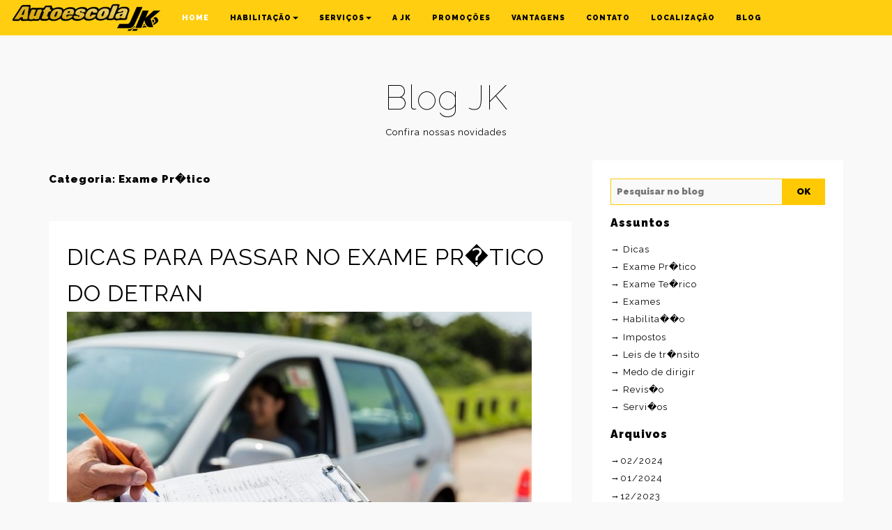

--- FILE ---
content_type: text/html; charset=UTF-8
request_url: https://jkautoescola.com.br/blog/lista/categoria/Exame+Pr%E1tico
body_size: 4671
content:
<!DOCTYPE html>
<html lang="pt-br">
  <head>
    <base href="https://jkautoescola.com.br/" />    
    
    <title>Auto Escola JK</title> 

    <meta charset="iso-8859-1">
    <meta http-equiv="X-UA-Compatible" content="IE=edge">
    <meta name="viewport" content="width=device-width, initial-scale=1">
    <meta name="description" content="">
    <meta name="author" content="">    
    <meta name="description" content="taeste">
    <meta name="keywords" content="">

    <link rel="apple-touch-icon" sizes="16x16" href="assets/img/favicon/16x16.png">
    <link rel="apple-touch-icon" sizes="24x24" href="assets/img/favicon/24x24.png">
    <link rel="apple-touch-icon" sizes="32x32" href="assets/img/favicon/32x32.png">
    <link rel="apple-touch-icon" sizes="48x48" href="assets/img/favicon/48x48.png">
    <link rel="apple-touch-icon" sizes="64x64" href="assets/img/favicon/64x64.png">
    <link rel="icon" type="image/png" sizes="16x16" href="assets/img/favicon/16x16.png">
    <link rel="icon" type="image/png" sizes="24x24" href="assets/img/favicon/24x24.png">
    <link rel="icon" type="image/png" sizes="32x32" href="assets/img/favicon/32x32.png">
    <link rel="icon" type="image/png" sizes="48x48" href="assets/img/favicon/48x48.png">
    <link rel="icon" type="image/png" sizes="64x64" href="assets/img/favicon/64x64.png">    

    <link rel="stylesheet" type="text/css" href="assets/fonts/flaticon.css"> 
    <link href='//fonts.googleapis.com/css?family=Raleway:100,900,400' rel='stylesheet' type='text/css'>
    <link href="assets/css/bootstrap.css" rel="stylesheet">
    <link href="assets/css/styles.css" rel="stylesheet">
    <link href="assets/css/jquery.fancybox.css" rel="stylesheet" media="screen" />
    <link href="assets/css/filterizr.css" rel="stylesheet">
    <link href="assets/css/fotorama.css" rel="stylesheet">

    <!-- HTML5 shim and Respond.js for IE8 support of HTML5 elements and media queries -->
    <!--[if lt IE 9]>
      <script src="https://oss.maxcdn.com/html5shiv/3.7.2/html5shiv.min.js"></script>
      <script src="https://oss.maxcdn.com/respond/1.4.2/respond.min.js"></script>
    <![endif]-->
  <style type="text/css">
  body,td,th {
	font-family: Raleway, sans-serif;
}
  </style>

  <style type="text/css">
    html, body{
      width: 100%;
      height: 100%;
    }

    body {
      margin: 0;  
      padding: 0;
    }

    #maintable {
      height:80vh;
      width: 100%;
      padding-left: 0px;
      padding-right: 0px;
    }

    #toptd {
      display: none;
      text-align: center;
      padding: 0;
      margin: 0;
    }
    #middletd {
      height:100%;
      width: 100%;
      text-align: center;
    }
    #bottomtd {
      display: none;
      text-align: center;
      padding: 0;
      margin: 0;
    }

    #mypanoviewer {
      height:100%;
      width: 100%;
    }
  </style>  
  
  </head>

  <body role="document">
    <!-- Fixed navbar -->
    <nav class="navbar navbar-inverse navbar-fixed-top">
      <div class="container-fluid">
        <div class="navbar-header">
          <button type="button" class="navbar-toggle collapsed" data-toggle="collapse" data-target="#navbar" aria-expanded="false" aria-controls="navbar">
            <span class="sr-only">Toggle navigation</span>
            <span class="icon-bar"></span>
            <span class="icon-bar"></span>
            <span class="icon-bar"></span>
          </button>
        <a class="navbar-brand" href="/"><img class="logo-mobile" src="assets/img/logo-mobile.png" alt=""></a>
        </div>
        <div id="navbar" class="navbar-collapse collapse">
          <ul class="nav navbar-nav">
            
            <li class="active"><a href="/">Home</a></li>
            <li class="dropdown">
              <a href="#about" class="dropdown-toggle" data-toggle="dropdown" role="button" aria-expanded="false">Habilita&ccedil;&atilde;o<span class="caret"></span></a>
              <ul class="dropdown-menu" role="menu">
                <li><a href="/blog/ver/primeira-habilitacao">Primeira habilita&ccedil;&atilde;o</a></li>
                <li><a href="/blog/ver/passo-a-passo-para-sua-primeira-habilitacao">Passo a Passo</a></li>
                <li><a href="/blog/ver/alteracao-e-inclusao-de-categoria">Altera&ccedil;&atilde;o de categoria</a></li>
              </ul>
            </li>
            <li class="dropdown">
              <a href="#about" class="dropdown-toggle" data-toggle="dropdown" role="button" aria-expanded="false">Servi&ccedil;os<span class="caret"></span></a>
              <ul class="dropdown-menu" role="menu">
                <li><a href="/blog/ver/carteira-internacional">Carteira internacional</a></li>
                <li><a href="/blog/ver/curso-de-reciclagem">Curso de reciclagem</a></li>
                <li><a href="/blog/ver/renovacao-de-habilitacao">Renova&ccedil;&atilde;o de habilita&ccedil;&atilde;o</a></li>
              </ul>
            </li>
            <li><a class="op-scroll" href="/#h-jk">A JK</a></li>
            <li><a class="op-scroll" href="/#h-promocoes">Promo&ccedil;&otilde;es</a></li>
            <li><a class="op-scroll" href="/#h-vantagens">Vantagens</a></li>            
            <li><a class="op-scroll" href="/#h-contato">Contato</a></li>            
           <li><a class="op-scroll" href="/#h-localizacao">Localiza&ccedil;&atilde;o</a></li>
           <li><a href="blog">Blog</a></li>
          </ul>
        </div><!--/.nav-collapse -->
      </div>
    </nav>
    <div>
      <div class="container-fluid sections-container">
        <div class="container">
          <div class="row">
            <div class="col-md-12">
              <h1>Blog JK <span>Confira nossas novidades</span></h1>
            </div>
            <div class="col-md-8">
                    <h3>Categoria: Exame Pr�tico</h3>
        <p>&nbsp;</p>
                       
         
        
              
            
            	<div class="blog-posts box">
            		<h1><a href="blog/ver/dicas-para-passar-no-exame-pratico-do-detran-">DICAS PARA PASSAR NO EXAME PR�TICO DO DETRAN </a></h1>
                                		<img class="img-responsive" src="assets/arquivos/blog/g_eac60a4b245130bb891087254a7e88b6.jpg">
                                		<p>A prova pr&aacute;tica do Detran &eacute; uma das etapas mais temidas pelos candidatos &agrave; CNH. Mas sabia que n&atilde;o precisa ter medo?&nbsp;</p>        			<a class="btn-blog" href="blog/ver/dicas-para-passar-no-exame-pratico-do-detran-">Continuar lendo</a>
            	</div>
                  
            
            	<div class="blog-posts box">
            		<h1><a href="blog/ver/como-compartilhar-o-uso-do-simulador-dentro-das-regras-do-detran">Como compartilhar o uso do simulador dentro das regras do DETRAN</a></h1>
                                		<img class="img-responsive" src="assets/arquivos/blog/g_76d59cfe9fa780a5ce08cf440f50f3b7.jpg">
                                		<p><strong>Compartilhar o simulador de dire&ccedil;&atilde;o</strong>&nbsp;j&aacute; &eacute; uma realidade que diminui custos e pode ser feito sem infringir as normas do Detran. Saiba como funciona.</p>        			<a class="btn-blog" href="blog/ver/como-compartilhar-o-uso-do-simulador-dentro-das-regras-do-detran">Continuar lendo</a>
            	</div>
                  
            
            	<div class="blog-posts box">
            		<h1><a href="blog/ver/dicas-para-o-exame-pratico">Dicas para o exame pr�tico</a></h1>
                                		<img class="img-responsive" src="assets/arquivos/blog/g_4ff0e3276de5a5d780b1b349dc906458.jpg">
                                		<p><span id="docs-internal-guid-75890c05-8f21-0caf-3b3e-5c46ac5bea95"><span>Voc&ecirc; passou no exame te&oacute;rico e completou as 20 aulas pr&aacute;ticas, agora &eacute; a hora do temido exame pr&aacute;tico. Mas n&atilde;o se preocupe, preparamos algumas dicas para voc&ecirc; ficar mais &agrave; vontade. </span></span></p>        			<a class="btn-blog" href="blog/ver/dicas-para-o-exame-pratico">Continuar lendo</a>
            	</div>
                                
                

				                
	           </div>
            <div class="col-md-4">
            	<script type="text/javascript">
$(document).ready(function(){
	$('#buscapub').on('keydown', function(e) { 
		if (e.which == 13 || e.keyCode == 13) { 
			enviabuscapub($('#buscapub').val());
		} 
	});
});
function enviabuscapub(txt) {
	if (txt.length<3) {
		alert("Preencha a busca corretamente");
		$('#buscapub').focus();
	} else {
		var url = '/blog/lista/busca/'+ encodeURIComponent(txt);
		document.location.href=url;
	}
	return false;
}
</script> 

					<div class="blog-arquivos box">
                    <input name="buscapub" type="text" id="buscapub" placeholder="Pesquisar no blog" value="">
            		<button class="btn-blog" type="button" onClick="enviabuscapub($('#buscapub').val())">OK</button>
            		<h2>Assuntos</h2>
            		<ul class="lista-assuntos">
                                          <li ><a href="blog/lista/categoria/Dicas" >&rarr;  Dicas</a></li>
                                            <li ><a href="blog/lista/categoria/Exame+Pr%E1tico" >&rarr;  Exame Pr�tico</a></li>
                                            <li ><a href="blog/lista/categoria/Exame+Te%F3rico" >&rarr;  Exame Te�rico</a></li>
                                            <li ><a href="blog/lista/categoria/Exames" >&rarr;  Exames</a></li>
                                            <li ><a href="blog/lista/categoria/Habilita%E7%E3o" >&rarr;  Habilita��o</a></li>
                                            <li ><a href="blog/lista/categoria/Impostos" >&rarr;  Impostos</a></li>
                                            <li ><a href="blog/lista/categoria/Leis+de+tr%E2nsito" >&rarr;  Leis de tr�nsito</a></li>
                                            <li ><a href="blog/lista/categoria/Medo+de+dirigir" >&rarr;  Medo de dirigir</a></li>
                                            <li ><a href="blog/lista/categoria/Revis%E3o" >&rarr;  Revis�o</a></li>
                                            <li ><a href="blog/lista/categoria/Servi%E7os" >&rarr;  Servi�os</a></li>
                      
            		</ul>
            		<h2>Arquivos</h2>
            		<ul class="lista-assuntos">
				                  <li ><a href="blog/lista/arquivo/02.2024" >&rarr;02/2024</a></li>
                                    <li ><a href="blog/lista/arquivo/01.2024" >&rarr;01/2024</a></li>
                                    <li ><a href="blog/lista/arquivo/12.2023" >&rarr;12/2023</a></li>
                                    <li ><a href="blog/lista/arquivo/11.2023" >&rarr;11/2023</a></li>
                                    <li ><a href="blog/lista/arquivo/10.2023" >&rarr;10/2023</a></li>
                                    <li ><a href="blog/lista/arquivo/09.2023" >&rarr;09/2023</a></li>
                                    <li ><a href="blog/lista/arquivo/08.2023" >&rarr;08/2023</a></li>
                                    <li ><a href="blog/lista/arquivo/07.2023" >&rarr;07/2023</a></li>
                                    <li ><a href="blog/lista/arquivo/06.2023" >&rarr;06/2023</a></li>
                                    <li ><a href="blog/lista/arquivo/04.2023" >&rarr;04/2023</a></li>
                                    <li ><a href="blog/lista/arquivo/03.2023" >&rarr;03/2023</a></li>
                                    <li ><a href="blog/lista/arquivo/02.2023" >&rarr;02/2023</a></li>
                                    <li ><a href="blog/lista/arquivo/12.2022" >&rarr;12/2022</a></li>
                                    <li ><a href="blog/lista/arquivo/11.2022" >&rarr;11/2022</a></li>
                                    <li ><a href="blog/lista/arquivo/10.2022" >&rarr;10/2022</a></li>
                                    <li ><a href="blog/lista/arquivo/09.2022" >&rarr;09/2022</a></li>
                                    <li ><a href="blog/lista/arquivo/08.2022" >&rarr;08/2022</a></li>
                                    <li ><a href="blog/lista/arquivo/07.2022" >&rarr;07/2022</a></li>
                                    <li ><a href="blog/lista/arquivo/06.2022" >&rarr;06/2022</a></li>
                                    <li ><a href="blog/lista/arquivo/05.2022" >&rarr;05/2022</a></li>
                                    <li ><a href="blog/lista/arquivo/04.2022" >&rarr;04/2022</a></li>
                                    <li ><a href="blog/lista/arquivo/03.2022" >&rarr;03/2022</a></li>
                                    <li ><a href="blog/lista/arquivo/02.2022" >&rarr;02/2022</a></li>
                                    <li ><a href="blog/lista/arquivo/01.2022" >&rarr;01/2022</a></li>
                                    <li ><a href="blog/lista/arquivo/12.2021" >&rarr;12/2021</a></li>
                                    <li ><a href="blog/lista/arquivo/11.2021" >&rarr;11/2021</a></li>
                                    <li ><a href="blog/lista/arquivo/10.2021" >&rarr;10/2021</a></li>
                                    <li ><a href="blog/lista/arquivo/09.2021" >&rarr;09/2021</a></li>
                                    <li ><a href="blog/lista/arquivo/08.2021" >&rarr;08/2021</a></li>
                                    <li ><a href="blog/lista/arquivo/07.2021" >&rarr;07/2021</a></li>
                                    <li ><a href="blog/lista/arquivo/06.2021" >&rarr;06/2021</a></li>
                                    <li ><a href="blog/lista/arquivo/05.2021" >&rarr;05/2021</a></li>
                                    <li ><a href="blog/lista/arquivo/04.2021" >&rarr;04/2021</a></li>
                                    <li ><a href="blog/lista/arquivo/03.2021" >&rarr;03/2021</a></li>
                                    <li ><a href="blog/lista/arquivo/01.2021" >&rarr;01/2021</a></li>
                                    <li ><a href="blog/lista/arquivo/12.2020" >&rarr;12/2020</a></li>
                                    <li ><a href="blog/lista/arquivo/11.2020" >&rarr;11/2020</a></li>
                                    <li ><a href="blog/lista/arquivo/09.2020" >&rarr;09/2020</a></li>
                                    <li ><a href="blog/lista/arquivo/08.2020" >&rarr;08/2020</a></li>
                                    <li ><a href="blog/lista/arquivo/07.2020" >&rarr;07/2020</a></li>
                                    <li ><a href="blog/lista/arquivo/06.2020" >&rarr;06/2020</a></li>
                                    <li ><a href="blog/lista/arquivo/05.2020" >&rarr;05/2020</a></li>
                                    <li ><a href="blog/lista/arquivo/04.2020" >&rarr;04/2020</a></li>
                                    <li ><a href="blog/lista/arquivo/02.2020" >&rarr;02/2020</a></li>
                                    <li ><a href="blog/lista/arquivo/12.2019" >&rarr;12/2019</a></li>
                                    <li ><a href="blog/lista/arquivo/10.2019" >&rarr;10/2019</a></li>
                                    <li ><a href="blog/lista/arquivo/09.2019" >&rarr;09/2019</a></li>
                                    <li ><a href="blog/lista/arquivo/08.2019" >&rarr;08/2019</a></li>
                                    <li ><a href="blog/lista/arquivo/07.2019" >&rarr;07/2019</a></li>
                                    <li ><a href="blog/lista/arquivo/06.2019" >&rarr;06/2019</a></li>
                                    <li ><a href="blog/lista/arquivo/05.2019" >&rarr;05/2019</a></li>
                                    <li ><a href="blog/lista/arquivo/04.2019" >&rarr;04/2019</a></li>
                                    <li ><a href="blog/lista/arquivo/03.2019" >&rarr;03/2019</a></li>
                                    <li ><a href="blog/lista/arquivo/02.2019" >&rarr;02/2019</a></li>
                                    <li ><a href="blog/lista/arquivo/01.2019" >&rarr;01/2019</a></li>
                                    <li ><a href="blog/lista/arquivo/12.2018" >&rarr;12/2018</a></li>
                                    <li ><a href="blog/lista/arquivo/11.2018" >&rarr;11/2018</a></li>
                                    <li ><a href="blog/lista/arquivo/10.2018" >&rarr;10/2018</a></li>
                                    <li ><a href="blog/lista/arquivo/09.2018" >&rarr;09/2018</a></li>
                                    <li ><a href="blog/lista/arquivo/08.2018" >&rarr;08/2018</a></li>
                                    <li ><a href="blog/lista/arquivo/07.2018" >&rarr;07/2018</a></li>
                                    <li ><a href="blog/lista/arquivo/05.2018" >&rarr;05/2018</a></li>
                                    <li ><a href="blog/lista/arquivo/04.2018" >&rarr;04/2018</a></li>
                                    <li ><a href="blog/lista/arquivo/03.2018" >&rarr;03/2018</a></li>
                                    <li ><a href="blog/lista/arquivo/02.2018" >&rarr;02/2018</a></li>
                                    <li ><a href="blog/lista/arquivo/12.2017" >&rarr;12/2017</a></li>
                                    <li ><a href="blog/lista/arquivo/08.2017" >&rarr;08/2017</a></li>
                                    <li ><a href="blog/lista/arquivo/02.2017" >&rarr;02/2017</a></li>
                                    <li ><a href="blog/lista/arquivo/01.2017" >&rarr;01/2017</a></li>
                                    <li ><a href="blog/lista/arquivo/12.2016" >&rarr;12/2016</a></li>
                                    <li ><a href="blog/lista/arquivo/11.2016" >&rarr;11/2016</a></li>
                                    <li ><a href="blog/lista/arquivo/10.2016" >&rarr;10/2016</a></li>
                                    <li ><a href="blog/lista/arquivo/08.2016" >&rarr;08/2016</a></li>
                                    <li ><a href="blog/lista/arquivo/05.2016" >&rarr;05/2016</a></li>
                              		</ul>
            	</div>            </div>
          </div>                  
        </div>
      </div>
    </div><div class="modal fade" id="janela" tabindex="-1" role="dialog">
  <div class="modal-dialog  modal-lg">
    <div class="modal-content">
      <div class="modal-header">
        <button type="button" class="close" style="float: right" data-dismiss="modal" aria-label="Close"><span aria-hidden="true">&times;</span></button>
        <h4 class="modal-title" id="janela_titulo"></h4>
      </div>
      <div class="modal-body" id="janela_corpo">
      </div>
    </div>
  </div>
</div>

<footer class="container-fluid">
	<div class="container">
		<div class="row">
			<div class="col-xs-12 col-md-2">
				<div class="footer-logo">
					<img class="img-responsive" src="assets/img/logo-footer.png" alt="">
				</div>
			</div>

			<div class="col-xs-12 col-md-6">
				<div class="footer-lh">
					Rua Xavier da Silva, 684 - Jd Centro<Br>
Cep: 85851-180 - Foz do Igua�u - Pr <br>
					<img src="assets/img/ico-fone.png" height="10" width="11" alt=""> (45) 3028-0909 <img src="assets/img/ico-email.png" height="10" width="11" alt=""> <a href="mailto:cfcjk@hotmail.com">cfcjk@hotmail.com</a>
				</div>
			</div>

			<div class="col-xs-12 col-md-4">
				<div class="footer-social">
                            <a href="https://www.facebook.com/centrodeformacaodecondutoresjk/"><img src="assets/img/ico-facebook.gif" height="38" width="38" alt="" title="Facebook"></a>
                        
				</div>
			</div>
		</div>
	</div>
</footer>

<script>
  (function(i,s,o,g,r,a,m){i['GoogleAnalyticsObject']=r;i[r]=i[r]||function(){
  (i[r].q=i[r].q||[]).push(arguments)},i[r].l=1*new Date();a=s.createElement(o),
  m=s.getElementsByTagName(o)[0];a.async=1;a.src=g;m.parentNode.insertBefore(a,m)
  })(window,document,'script','https://www.google-analytics.com/analytics.js','ga');

  //Egondola
  ga('create', 'UA-92259760-1', 'auto', {'name':'nova'});
  ga('nova.send', 'pageview');
</script>

<!-- Bootstrap core JavaScript
================================================== -->
<!-- Placed at the end of the document so the pages load faster -->
<script src="assets/js/jquery.min.js"></script>
<script src="assets/js/bootstrap.min.js"></script>

<script src="assets/js/imagesloaded.pkgd.min.js"></script>
<script src="assets/js/wookmark.min.js"></script>

<script src="assets/js/jquery.fancybox.pack.js"></script>

<script src="assets/js/modernizr.js"></script>

<script type="text/javascript">
function enviaContato() {
	if ($('#nome').val()=='') {
		alert("Preencha o Nome");
		$('#nome').focus();
		return false;
	}
	if ($('#email').val()=='') {
		alert("Preencha o Email");
		$('#email').focus();
		return false;
	}
	if ($('#telefone').val()=='') {
		alert("Preencha o Telefone");
		$('#telefone').focus();
		return false;
	}
	if ($('#assunto').val()=='') {
		alert("Preencha o Assunto");
		$('#assunto').focus();
		return false;
	}
	if ($('#mensagem').val()=='') {
		alert("Preencha a Mensagem");
		$('#mensagem').focus();
		return false;
	}
	var dadosform = $('form#formContato').serialize();

	$.post("/contato",dadosform, function(r){
		retorno = $.parseJSON(r);
		if (retorno.status=='1') {
			$('#contato_ok').html(retorno.msg);
			$('#contato_ok').show();
			$('#contato_erro').hide();
			$('#contato_conteudo').hide();
		} else {
			$('#contato_erro').html(retorno.msg);
			$('#contato_erro').show();
		}
	});
	return true;
}
function abreLoja(id) {
	$.post('/home/loja/'+id, function(r){
		$("#janela_titulo").html('Lojas');
		$("#janela_corpo").html(r);
		$('#janela').modal('show');
	});
}
function abrePromo() {
	id = $('#carousel-promocoes').find('div.active').data('codigo');
	$.post('/home/promocao/'+id, function(r){
		$("#janela_titulo").html('Promo��o');
		$("#janela_corpo").html(r);
		$('#janela').modal('show');
	});

}

	$(document).ready(function () {

		/* one page scroll */
	    $(document).on("scroll", onScroll);

	    $('a.op-scroll[href^="#"]').on('click', function (e) {
	        e.preventDefault();
	        $(document).off("scroll");

	        $('a.op-scroll').each(function () {
	            $(this).removeClass('active');
	        })
	        $(this).addClass('active');

	        var target = this.hash,
	            menu = target;
	        $target = $(target);
	        $('html, body').stop().animate({
	            'scrollTop': $target.offset().top+2
	        }, 500, 'swing', function () {
	            window.location.hash = target;
	            $(document).on("scroll", onScroll);
	        });
	    });

		function onScroll(event){
		    var scrollPos = $(document).scrollTop();
		    $('#menu-center a.op-scroll').each(function () {
		        var currLink = $(this);
		        var refElement = $(currLink.attr("href"));
		        if (refElement.position().top <= scrollPos && refElement.position().top + refElement.height() > scrollPos) {
		            $('#menu-center ul li a.op-scroll').removeClass("active");
		            currLink.addClass("active");
		        }
		        else{
		            currLink.removeClass("active");
		        }
		    });
		}


		/* fancybox */
		$('.fancybox').fancybox();

	});
</script>


</body>
</html>


--- FILE ---
content_type: text/css
request_url: https://jkautoescola.com.br/assets/fonts/flaticon.css
body_size: 364
content:
	/*
  	Flaticon icon font: Flaticon
  	Creation date: 24/03/2016 23:44
  	*/

@font-face {
  font-family: "Flaticon";
  src: url("./Flaticon.eot");
  src: url("./Flaticon.eot?#iefix") format("embedded-opentype"),
       url("./Flaticon.woff") format("woff"),
       url("./Flaticon.ttf") format("truetype"),
       url("./Flaticon.svg#Flaticon") format("svg");
  font-weight: normal;
  font-style: normal;
}

@media screen and (-webkit-min-device-pixel-ratio:0) {
  @font-face {
    font-family: "Flaticon";
    src: url("./Flaticon.svg#Flaticon") format("svg");
  }
}

[class^="flaticon-"]:before, [class*=" flaticon-"]:before,
[class^="flaticon-"]:after, [class*=" flaticon-"]:after {   
  font-family: Flaticon;
  font-size: 20px;
  font-style: normal;
}

.flaticon-location:before { content: "\f100"; }
.flaticon-medal:before { content: "\f101"; }
.flaticon-money:before { content: "\f102"; }
.flaticon-placeholder:before { content: "\f103"; }
.flaticon-time:before { content: "\f104"; }
.flaticon-transport:before { content: "\f105"; }

--- FILE ---
content_type: text/css
request_url: https://jkautoescola.com.br/assets/css/styles.css
body_size: 2416
content:
body {
	font-family: 'Raleway', sans-serif;
	font-size: 13px;
	font-weight: 400;
	letter-spacing: 1px;
	color: #000;
	line-height: 1.6;
	background: #f9f9f9;
}
h1 {
	font-size: 50px; 
	font-weight: 100;
	margin: 0 0 18px 0;
}
h1 span {
	display: block;
	font-size: 16px;
	font-weight: 400;
	margin-bottom: 30px;
}
h2 {font-weight: 900; font-size: 16px}
a:link, a:visited, a:hover, a:active {
    text-decoration: none;
}
a {
	-moz-transition: all ease 0.2s;
	-webkit-transition: all ease 0.2s;
	transition: all ease 0.2s;	
}
a:hover {text-decoration: none;}
input, select, textarea {
	font-family: 'Raleway', sans-serif;
	background: transparent;	
	color: #fff;
	border: 3px solid #fff;
	font-size: 10px;
	padding: 10px;
	-moz-transition: all ease 0.2s;
	-webkit-transition: all ease 0.2s;
	transition: all ease 0.2s;		
}
hr {border-top: 1px solid rgba(255,255,255,0.2);}
/*** CLASS ***/
.videoWrapper {
	position: relative;
	padding-bottom: 56.25%; /* 16:9 */
	padding-top: 25px;
	height: 0;
}
.videoWrapper iframe {
	position: absolute;
	top: 0;
	left: 0;
	width: 100%;
	height: 100%;
}
.box {
	padding: 2em;
	background: #fff;
}
.btn {
	border: 3px solid;
	font-size: 10px;
	font-weight: 900;
	letter-spacing: 10px;
	padding: 10px 40px;
	text-transform: uppercase;
	overflow: hidden;
	line-height: 60px;
}
.img-resp {width: auto}
.sections-container {
	padding: 100px 0 80px 0;
	color: #000;
}
.sections-container h1 {text-align: center; margin-bottom: 30px;}
.sections-container h1 span {
	width: 75%;
	margin: 0 auto;
	font-size: 13px;
	color: #000;
}
.sections-container a {color: #fff}
.sections-container a:hover {color: #ffa908;}
.sections-container a:active {color: #a56e00;}
.form-block {}
.form-block label {display:block; margin-bottom: 5px;}
.form-inline p {display: block; overflow: hidden;}
.form-inline label {width:150px; text-align: right;  float: left; margin: 10px 15px 0 0;}
.form-inline input, .form-inline select, .form-inline textarea {float: left; width: 100%}
.form-inline hr {
	border-top: 1px solid #ddd; 
	border-right: none;
	border-bottom: none;
	border-left: none;
}
input[type="submit"] {
	text-transform: uppercase;
	padding: 10px 40px;
	width: auto;
	letter-spacing: 10px;
	font-weight: 900;
}
input[type="submit"]:hover {color: #ffa908; border-color: #ffa908}
input[type="submit"]:active {color: #a56e00; border-color: #a56e00}
.alert {
	padding: 8px 24px;	
	border: 1px solid;
	text-align: center;
	font-size: 13px;
	color: rgba(255,255,255,0.5);
	margin-bottom: 20px;
}
.alert-success {border-color:rgba(0,150,0,0.5); background: rgba(0,255,0,0.2);}
.alert-error {border-color:rgba(150,0,0,0.5); background: rgba(255,0,0,0.2);}
/*** NAV ***/
.navbar-inverse .navbar-nav > .active > a, 
.navbar-inverse .navbar-nav > .active > a:hover, 
.navbar-inverse .navbar-nav > .active > a:focus {
	background-color: transparent;
}
.navbar-brand {
	float: left;
	padding: 0 15px;
	line-height: 20px;
}
.navbar-brand img.logo-mobile {
	max-height: 50px;
	width: auto;
	padding: 5px 0;
}
.navbar-inverse {
	background-color: rgba(255,204,4,0.95) !important;
	border-bottom: 1px solid rgba(255,255,255,0.3);
}
.navbar-inverse .navbar-nav > li > a {
	text-transform: uppercase;
	font-size: 0.8em;
	font-weight: 900;
	color: #000;
}
/*** HOME ***/
#carousel-example-generic {display: block;}
#carousel-responsive {display: none;}
.box-slider {
	position: absolute;
	width: 100%;
	height: 100%;
	display: table;
	bottom: 6em;
}
.box-slider .left {text-align: left;}
.box-slider .right {text-align: right;}
.box-slider .center {text-align: center;}
.text-slider h1 {
	padding: 0;
	margin: 0;
	font-size: 5em;
	font-weight: 400;
	color: #fff;
	text-shadow:2px 2px 5px black;
}	
.text-slider h2 {
	padding: 0;
	margin: 0;
	font-size: 2em;
	font-weight: 400;
	color: #fff;
	text-shadow:2px 2px 5px black;
}
.home-sections {
	padding: 80px 0;
}
/* jk */
.home-jk {
	background: url(../img/fundo-jk.png) no-repeat center fixed;
	color: #fff;
}
.home-jk-desc {margin: 10% 0}
.home-jk-desc p {width: 70%;}
.home-jk-desc a.btn {color: #fff; border-color: #fff;}
.home-jk-desc a.btn:hover {color: #ffa908; border-color: #ffa908;}
.home-jk-desc a.btn:active {color: #a56e00; border-color: #a56e00;}
/* produtos */
.home-produtos {
	background: url(../img/home-produtos-bg.jpg) center center no-repeat #ffa908;
	text-align:center;	
}
#carousel-generic {}
.home-produtos .carousel-control.left {background: none;}
.home-produtos .carousel-control.right {background: none;}
.home-produtos .item img {margin: 0 auto;}
.home-produtos .btn {color: #000; border-color: #000;}
.home-produtos .btn:hover {color: #a56e00; border-color: #a56e00;}
.home-produtos .btn:active {color: #fff; border-color: #fff;}
.home-produtos .carousel-control {color: #000;}
.home-produtos .carousel-control:hover {color: #a56e00;}
.home-produtos .carousel-control:active {color: #fff;}
/* Vantagens */
.home-vantagens h1 {
	text-align: center;
}
.box-icon {
	text-align: center;
	background: #FFCA03;
}
.box-icon i:before {
	font-size: 7em;
}
.box-vantagens {
    background: #F3F3F3;
    min-height: 200px;
    margin-bottom: 2em;
}
.home-vantagens .box-vantagens h1 {
	font-size: 1.5em;
	padding: 0.5em;
	margin: 0;
	font-weight: 500;
	text-align: center;
}
.home-vantagens .box-vantagens p {
	font-size: 1em;
	padding: 0.7em;
	margin: 0;
	text-align: center;
}
/* home contato*/
.home-contato {
	background: url(../img/fundo-jk.png) no-repeat center fixed;
	color: #fff;
}
/* home localiza*/
.home-localiza {
	background: #FFCA03;
	color: #000;
}
.home-localiza h1 {
	text-align: center;
}
.home-localiza .col-endereco {
	text-align: center;
}
.home-localiza .col-endereco h1 {
    font-size: 1.5em;
    padding: 0.5em;
    margin: 0;
    font-weight: 500;
    text-align: center;
}
.home-localiza .col-endereco p {
    font-size: 1em;
    padding: 0.7em;
    margin: 0;
    text-align: center;
}
.home-localiza .col-endereco a {
	text-align: center;
	padding: 10px 5px;
	color: black;
}
.home-localiza .col-endereco a i:before {
	font-size: 4em;
}
.home-localiza .col-endereco a:hover {
	color: white;
}
/* galeria */
.home-galeria {
	background: url(../img/home-galeria-bg.png) fixed repeat #000;
	color: #fff;
	text-align:center;
}
.home-galeria .carousel-indicators {bottom: -20px;}
.home-galeria .carousel-indicators li {}
.home-galeria .carousel-inner .item img {
	margin-bottom: 30px
}
.home-galeria .btn {color: #fff; border-color: #fff}
.home-galeria .btn:hover {color: #ffa908; border-color: #ffa908}
.home-galeria .btn:active {color: #a56e00; border-color: #a56e00}
/* jk bureau */
/* produtos */
.produtos-row {padding: 80px 0;}
.produtos-row .desc-col {padding-top: 40px;}
/* galeria */
.galeria-grid img {}
/* Blog */
.blog-posts, .box-rel {
	margin-bottom: 2em;
}
.blog-posts h1 {
	font-size: 2.5em;
	color: #000;
	text-align: left;
	font-weight: 400;
	margin: 0;
}
.blog-posts h1 a {
	color: #000;
}
.btn-blog {
	color: #000 !important;
	display: inline-block;
	font-size: 1em;
	background: #FFCA03;
	padding: 0.6em;
	text-transform: uppercase;
	font-weight: 600;
}
.btn-blog:hover {
	color: #FFCA03 !important;
	background: #000;
}
.blog-posts > a.btn-blog {
	margin-top: 2em;
}
ul.paginacao {
    display: inline-block;
    padding-left: 0;
    margin: 20px 0;
    border-radius: 4px;
}
ul.paginacao li {
    display: inline-block;
    font-size: 1em;
    font-weight: 600;
    background: #FFCA03;
    text-transform: uppercase;
}
ul.paginacao li a {
    color: #000;
    display: inline-block;
    padding: 3px 10px;
}
ul.paginacao li a:hover {
	background: #000;
	color: #FFCA03;
}
.blog-arquivos input[type=text] {
	display: inline-block;
	width: 80%;
	font-family: 'Raleway', sans-serif;
	font-size: 1em;
	font-weight: 600;
	background: #f9f9f9;
	color: #000;
	border-top: solid 1px #FFCA03;
	border-left: solid 1px #FFCA03;
	border-bottom: solid 1px #FFCA03;
	border-right: none;
	padding: 0.6em;
	margin: 0;
}
.blog-arquivos button {
	float: right;
	border: solid 1px #FFCA03;
	width: 20%;
	margin: 0;
}
ul.lista-assuntos {
	padding-left: 0;
	list-style: none;
}
ul.lista-assuntos li {
}
ul.lista-assuntos li a {
	color: #000;
	display: block;
	padding: 0.2em 0;
}
.relacionados a img, .relacionados a div.box-rel {
	-moz-transition: all ease 0.2s;
    -webkit-transition: all ease 0.2s;
    transition: all ease 0.2s;
}
.relacionados a:hover img, .relacionados a:hover div.box-rel {
	opacity: 0.8;
}
.box-rel p {
	color: #000;
}
.box-coment {
	margin-bottom: 1em;
	border-bottom: solid 1px #FFCA03;
}
/*** FOOTER ***/
footer {
	padding: 80px 0;
	background: #fff;
	color: #000;
	font-size: 12px;
}
footer a {color: #000;}
footer a:hover {color: #ffa908;}
footer a:active {color: #a56e00;}
.footer-lh {margin-top: 16px;}
.footer-simulado {margin-top: 16px;}
.footer-social {text-align: right;}
.footer-social img {margin: 16px 0 0 3px;}
@media (max-width: 992px) {
	/* CLASS */
	.footer-logo img {
	    padding: 0 4em;
    	display: initial;
	}
	.img-resp {width: 100%; height: auto}
	/* NAV */
	.navbar-inverse .navbar-toggle {
		border: none !important;
	}
	.navbar-inverse .navbar-toggle .icon-bar {
		background-color: #000 !important;
	}
	
	.navbar-inverse .navbar-toggle:hover, 
	.navbar-inverse .navbar-toggle:focus {
	  color: #000;
	  background-color: rgba(255,255,255,0) !important;
	}
	.navbar-inverse .navbar-collapse, .navbar-inverse .navbar-form	{border-color: rgba(255,255,255,0.3) !important;}
	.navbar-nav {margin: 0px}
	.navbar-inverse .navbar-nav > li > a {
		background-color: rgba(255,204,4,0) !important;
		border-bottom: 1px solid rgba(255,255,255,0.3);
		font-size: 10px;
		padding-left: 10px;
		padding-right: 10px;
	}
	
	.navbar-inverse .navbar-nav > li > a:hover {
		background: #ffa908; 
		color: #000;
	}
	/* HOME */
	#carousel-example-generic {display: none;}
	#carousel-responsive {display: block;}	
	.home-jk-desc {text-align: center;}
	.home-jk-desc p {width: 100%;}
	/* FOOTER */
	.footer-logo, .footer-lh, .footer-social, .footer-simulado {
		text-align: center;
	}	
}
@media (max-width: 767px) {
	/* NAV */
	.navbar-inverse .navbar-nav > li > a {
		background-color: rgba(255,204,4,0.9) !important;
		padding-left: 15px;
		padding-right: 15px;		
	}
	.box-slider {		
		bottom: 3.5em;
	}	
	.text-slider h1 {
		padding: 0;
		margin: 0;
		font-size: 2em;
		font-weight: 400;
		color: #fff;
		text-shadow:2px 2px 5px black;
	}	
	.text-slider h2 {
		padding: 0;
		margin: 0;
		font-size: 1.5em;
		font-weight: 400;
		color: #fff;
		text-shadow:2px 2px 5px black;
	}
}

--- FILE ---
content_type: text/css
request_url: https://jkautoescola.com.br/assets/css/filterizr.css
body_size: 374
content:
body {
    margin-top: 1rem;
}
.filtr-item {
    padding: 1rem;
}
.item-desc {
    background-color: rgba(0,0,0,0.5);
    color: white;
    position: absolute;
    text-transform: uppercase;
    text-align: center;
    padding: 1rem;
    z-index: 1;
    bottom: 1rem;
    left: 1rem;
    right: 1rem;
}

/* Filter controls */
ul.simplefilter {padding: 0 1rem;}
.simplefilter li, .multifilter li, .sortandshuffle li {
    color: white;
    cursor: pointer;
    display: inline-block;
    text-transform: uppercase;
    padding: 1rem 2rem;
    margin: 2px;
}
.simplefilter li {
    background-color: #ffca03;
    color: #000000;
}
.simplefilter li.active {
    background-color: #000000;
    color: #ffca03;
}
.multifilter li {
    background-color: #4b9eff;
}
.multifilter li.active {
    background-color: #2265b4;
}

/* Shuffle and sort controls */
select {
    padding: 1rem 1rem;
    text-transform: uppercase;
}
.sortandshuffle .shuffle-btn {
    background-color: #dec800;
}
.sortandshuffle .sort-btn {
    background-color: #de0000;
}
.sortandshuffle .sort-btn.active {
    background-color: #9d0000;
}

/* Search control */
.search-row {
    margin-left: 2.5rem;
}
.filtr-search {
    padding: 0.5rem;
    text-transform: uppercase;
}


--- FILE ---
content_type: text/css
request_url: https://jkautoescola.com.br/assets/css/fotorama.css
body_size: 2723
content:
/*! * Fotorama 4.6.4 | http://fotorama.io/license/
*/
.fotorama__arr:focus:after,.fotorama__fullscreen-icon:focus:after,.fotorama__html,.fotorama__img,.fotorama__nav__frame:focus .fotorama__dot:after,.fotorama__nav__frame:focus .fotorama__thumb:after,.fotorama__stage__frame,.fotorama__stage__shaft,.fotorama__video iframe {
	position:absolute;
	width:100%;
	height:100%;
	top:0;
	right:0;
	left:0;
	bottom:0
}
.fotorama--fullscreen,.fotorama__img {
	max-width:99999px!important;
	max-height:99999px!important;
	min-width:0!important;
	min-height:0!important;
	border-radius:0!important;
	box-shadow:none!important;
	padding:0!important
}
.fotorama__wrap .fotorama__grab {
	cursor:move;
	cursor:-webkit-grab;
	cursor:-o-grab;
	cursor:-ms-grab;
	cursor:grab
}
.fotorama__grabbing * {
	cursor:move;
	cursor:-webkit-grabbing;
	cursor:-o-grabbing;
	cursor:-ms-grabbing;
	cursor:grabbing
}
.fotorama__spinner {
	position:absolute!important;
	top:50%!important;
	left:50%!important
}
.fotorama__wrap--css3 .fotorama__arr,.fotorama__wrap--css3 .fotorama__fullscreen-icon,.fotorama__wrap--css3 .fotorama__nav__shaft,.fotorama__wrap--css3 .fotorama__stage__shaft,.fotorama__wrap--css3 .fotorama__thumb-border,.fotorama__wrap--css3 .fotorama__video-close,.fotorama__wrap--css3 .fotorama__video-play {
	-webkit-transform:translate3d(0,0,0);
	transform:translate3d(0,0,0)
}
.fotorama__caption,.fotorama__nav:after,.fotorama__nav:before,.fotorama__stage:after,.fotorama__stage:before,.fotorama__wrap--css3 .fotorama__html,.fotorama__wrap--css3 .fotorama__nav,.fotorama__wrap--css3 .fotorama__spinner,.fotorama__wrap--css3 .fotorama__stage,.fotorama__wrap--css3 .fotorama__stage .fotorama__img,.fotorama__wrap--css3 .fotorama__stage__frame {
	-webkit-transform:translateZ(0);
	transform:translateZ(0)
}
.fotorama__arr:focus,.fotorama__fullscreen-icon:focus,.fotorama__nav__frame {
	outline:0
}
.fotorama__arr:focus:after,.fotorama__fullscreen-icon:focus:after,.fotorama__nav__frame:focus .fotorama__dot:after,.fotorama__nav__frame:focus .fotorama__thumb:after {
	content:'';
	border-radius:inherit;
	background-color:rgba(0,175,234,.5)
}
.fotorama__wrap--video .fotorama__stage,.fotorama__wrap--video .fotorama__stage__frame--video,.fotorama__wrap--video .fotorama__stage__frame--video .fotorama__html,.fotorama__wrap--video .fotorama__stage__frame--video .fotorama__img,.fotorama__wrap--video .fotorama__stage__shaft {
	-webkit-transform:none!important;
	transform:none!important
}
.fotorama__wrap--css3 .fotorama__nav__shaft,.fotorama__wrap--css3 .fotorama__stage__shaft,.fotorama__wrap--css3 .fotorama__thumb-border {
	transition-property:-webkit-transform,width;
	transition-property:transform,width;
	transition-timing-function:cubic-bezier(0.1,0,.25,1);
	transition-duration:0ms
}
.fotorama__arr,.fotorama__fullscreen-icon,.fotorama__no-select,.fotorama__video-close,.fotorama__video-play,.fotorama__wrap {
	-webkit-user-select:none;
	-moz-user-select:none;
	-ms-user-select:none;
	user-select:none
}
.fotorama__select {
	-webkit-user-select:text;
	-moz-user-select:text;
	-ms-user-select:text;
	user-select:text
}
.fotorama__nav,.fotorama__nav__frame {
	margin:auto;
	padding:0
}
.fotorama__caption__wrap,.fotorama__nav__frame,.fotorama__nav__shaft {
	-moz-box-orient:vertical;
	display:inline-block;
	vertical-align:middle;
	*display:inline;
	*zoom:1
}
.fotorama__nav__frame,.fotorama__thumb-border {
	box-sizing:content-box
}
.fotorama__caption__wrap {
	box-sizing:border-box
}
.fotorama--hidden,.fotorama__load {
	position:absolute;
	left:-99999px;
	top:-99999px;
	z-index:-1
}
.fotorama__arr,.fotorama__fullscreen-icon,.fotorama__nav,.fotorama__nav__frame,.fotorama__nav__shaft,.fotorama__stage__frame,.fotorama__stage__shaft,.fotorama__video-close,.fotorama__video-play {
	-webkit-tap-highlight-color:transparent
}
.fotorama__arr,.fotorama__fullscreen-icon,.fotorama__video-close,.fotorama__video-play {
	background:url(fotorama.png) no-repeat
}
@media (-webkit-min-device-pixel-ratio:1.5),(min-resolution:2dppx) {
	.fotorama__arr,.fotorama__fullscreen-icon,.fotorama__video-close,.fotorama__video-play {
		background:url(fotorama@2x.png) 0 0/96px 160px no-repeat
	}
}
.fotorama__thumb {
	background-color:#7f7f7f;
	background-color:rgba(127,127,127,.2)
}
@media print {
	.fotorama__arr,.fotorama__fullscreen-icon,.fotorama__thumb-border,.fotorama__video-close,.fotorama__video-play {
		background:none!important
	}
}
.fotorama {
	min-width:1px;
	overflow:hidden
}
.fotorama:not(.fotorama--unobtrusive)>*:not(:first-child) {
	display:none
}
.fullscreen {
	width:100%!important;
	height:100%!important;
	max-width:100%!important;
	max-height:100%!important;
	margin:0!important;
	padding:0!important;
	overflow:hidden!important;
	background:#000
}
.fotorama--fullscreen {
	position:absolute!important;
	top:0!important;
	left:0!important;
	right:0!important;
	bottom:0!important;
	float:none!important;
	z-index:2147483647!important;
	background:#000;
	width:100%!important;
	height:100%!important;
	margin:0!important
}
.fotorama--fullscreen .fotorama__nav,.fotorama--fullscreen .fotorama__stage {
	background:#000
}
.fotorama__wrap {
	-webkit-text-size-adjust:100%;
	position:relative;
	direction:ltr;
	z-index:0
}
.fotorama__wrap--rtl .fotorama__stage__frame {
	direction:rtl
}
.fotorama__nav,.fotorama__stage {
	overflow:hidden;
	position:relative;
	max-width:100%
}
.fotorama__wrap--pan-y {
	-ms-touch-action:pan-y
}
.fotorama__wrap .fotorama__pointer {
	cursor:pointer
}
.fotorama__wrap--slide .fotorama__stage__frame {
	opacity:1!important
}
.fotorama__stage__frame {
	overflow:hidden
}
.fotorama__stage__frame.fotorama__active {
	z-index:8
}
.fotorama__wrap--fade .fotorama__stage__frame {
	display:none
}
.fotorama__wrap--fade .fotorama__fade-front,.fotorama__wrap--fade .fotorama__fade-rear,.fotorama__wrap--fade .fotorama__stage__frame.fotorama__active {
	display:block;
	left:0;
	top:0
}
.fotorama__wrap--fade .fotorama__fade-front {
	z-index:8
}
.fotorama__wrap--fade .fotorama__fade-rear {
	z-index:7
}
.fotorama__wrap--fade .fotorama__fade-rear.fotorama__active {
	z-index:9
}
.fotorama__wrap--fade .fotorama__stage .fotorama__shadow {
	display:none
}
.fotorama__img {
	-ms-filter:"alpha(Opacity=0)";
	filter:alpha(opacity=0);
	opacity:0;
	border:none!important
}
.fotorama__error .fotorama__img,.fotorama__loaded .fotorama__img {
	-ms-filter:"alpha(Opacity=100)";
	filter:alpha(opacity=100);
	opacity:1
}
.fotorama--fullscreen .fotorama__loaded--full .fotorama__img,.fotorama__img--full {
	display:none
}
.fotorama--fullscreen .fotorama__loaded--full .fotorama__img--full {
	display:block
}
.fotorama__wrap--only-active .fotorama__nav,.fotorama__wrap--only-active .fotorama__stage {
	max-width:99999px!important
}
.fotorama__wrap--only-active .fotorama__stage__frame {
	visibility:hidden
}
.fotorama__wrap--only-active .fotorama__stage__frame.fotorama__active {
	visibility:visible
}
.fotorama__nav {
	font-size:0;
	line-height:0;
	text-align:center;
	display:none;
	white-space:nowrap;
	z-index:5
}
.fotorama__nav__shaft {
	position:relative;
	left:0;
	top:0;
	text-align:left
}
.fotorama__nav__frame {
	position:relative;
	cursor:pointer
}
.fotorama__nav--dots {
	display:block
}
.fotorama__nav--dots .fotorama__nav__frame {
	width:18px;
	height:30px
}
.fotorama__nav--dots .fotorama__nav__frame--thumb,.fotorama__nav--dots .fotorama__thumb-border {
	display:none
}
.fotorama__nav--thumbs {
	display:block
}
.fotorama__nav--thumbs .fotorama__nav__frame {
	padding-left:0!important
}
.fotorama__nav--thumbs .fotorama__nav__frame:last-child {
	padding-right:0!important
}
.fotorama__nav--thumbs .fotorama__nav__frame--dot {
	display:none
}
.fotorama__dot {
	display:block;
	width:4px;
	height:4px;
	position:relative;
	top:12px;
	left:6px;
	border-radius:6px;
	border:1px solid #7f7f7f
}
.fotorama__nav__frame:focus .fotorama__dot:after {
	padding:1px;
	top:-1px;
	left:-1px
}
.fotorama__nav__frame.fotorama__active .fotorama__dot {
	width:0;
	height:0;
	border-width:3px
}
.fotorama__nav__frame.fotorama__active .fotorama__dot:after {
	padding:3px;
	top:-3px;
	left:-3px
}
.fotorama__thumb {
	overflow:hidden;
	position:relative;
	width:100%;
	height:100%
}
.fotorama__nav__frame:focus .fotorama__thumb {
	z-index:2
}
.fotorama__thumb-border {
	position:absolute;
	z-index:9;
	top:0;
	left:0;
	border-style:solid;
	border-color:#F57605;
	background-image:linear-gradient(to bottom right,rgba(255,255,255,.25),rgba(64,64,64,.1))
}
.fotorama__caption {
	position:absolute;
	z-index:12;
	bottom:0;
	left:0;
	right:0;
	font-family:'Helvetica Neue',Arial,sans-serif;
	font-size:14px;
	line-height:1.5;
	color:#000
}
.fotorama__caption a {
	text-decoration:none;
	color:#000;
	border-bottom:1px solid;
	border-color:rgba(0,0,0,.5)
}
.fotorama__caption a:hover {
	color:#333;
	border-color:rgba(51,51,51,.5)
}
.fotorama__wrap--rtl .fotorama__caption {
	left:auto;
	right:0
}
.fotorama__wrap--no-captions .fotorama__caption,.fotorama__wrap--video .fotorama__caption {
	display:none
}
.fotorama__caption__wrap {
	background-color:#fff;
	background-color:rgba(255,255,255,.9);
	padding:5px 10px
}
@-webkit-keyframes spinner {
	0% {
		-webkit-transform:rotate(0);
		transform:rotate(0)
	}
	100% {
		-webkit-transform:rotate(360deg);
		transform:rotate(360deg)
	}
}
@keyframes spinner {
	0% {
		-webkit-transform:rotate(0);
		transform:rotate(0)
	}
	100% {
		-webkit-transform:rotate(360deg);
		transform:rotate(360deg)
	}
}
.fotorama__wrap--css3 .fotorama__spinner {
	-webkit-animation:spinner 24s infinite linear;
	animation:spinner 24s infinite linear
}
.fotorama__wrap--css3 .fotorama__html,.fotorama__wrap--css3 .fotorama__stage .fotorama__img {
	transition-property:opacity;
	transition-timing-function:linear;
	transition-duration:.3s
}
.fotorama__wrap--video .fotorama__stage__frame--video .fotorama__html,.fotorama__wrap--video .fotorama__stage__frame--video .fotorama__img {
	-ms-filter:"alpha(Opacity=0)";
	filter:alpha(opacity=0);
	opacity:0
}
.fotorama__select {
	cursor:auto
}
.fotorama__video {
	top:32px;
	right:0;
	bottom:0;
	left:0;
	position:absolute;
	z-index:10
}
@-moz-document url-prefix() {
	.fotorama__active {
		box-shadow:0 0 0 transparent
	}
}
.fotorama__arr,.fotorama__fullscreen-icon,.fotorama__video-close,.fotorama__video-play {
	position:absolute;
	z-index:11;
	cursor:pointer
}
.fotorama__arr {
	position:absolute;
	width:32px;
	height:32px;
	top:50%;
	margin-top:-16px
}
.fotorama__arr--prev {
	left:2px;
	background-position:0 0
}
.fotorama__arr--next {
	right:2px;
	background-position:-32px 0
}
.fotorama__arr--disabled {
	pointer-events:none;
	cursor:default;
	*display:none;
	opacity:.1
}
.fotorama__fullscreen-icon {
	width:32px;
	height:32px;
	top:2px;
	right:2px;
	background-position:0 -32px;
	z-index:20
}
.fotorama__arr:focus,.fotorama__fullscreen-icon:focus {
	border-radius:50%
}
.fotorama--fullscreen .fotorama__fullscreen-icon {
	background-position:-32px -32px
}
.fotorama__video-play {
	width:96px;
	height:96px;
	left:50%;
	top:50%;
	margin-left:-48px;
	margin-top:-48px;
	background-position:0 -64px;
	opacity:0
}
.fotorama__wrap--css2 .fotorama__video-play,.fotorama__wrap--video .fotorama__stage .fotorama__video-play {
	display:none
}
.fotorama__error .fotorama__video-play,.fotorama__loaded .fotorama__video-play,.fotorama__nav__frame .fotorama__video-play {
	opacity:1;
	display:block
}
.fotorama__nav__frame .fotorama__video-play {
	width:32px;
	height:32px;
	margin-left:-16px;
	margin-top:-16px;
	background-position:-64px -32px
}
.fotorama__video-close {
	width:32px;
	height:32px;
	top:0;
	right:0;
	background-position:-64px 0;
	z-index:20;
	opacity:0
}
.fotorama__wrap--css2 .fotorama__video-close {
	display:none
}
.fotorama__wrap--css3 .fotorama__video-close {
	-webkit-transform:translate3d(32px,-32px,0);
	transform:translate3d(32px,-32px,0)
}
.fotorama__wrap--video .fotorama__video-close {
	display:block;
	opacity:1
}
.fotorama__wrap--css3.fotorama__wrap--video .fotorama__video-close {
	-webkit-transform:translate3d(0,0,0);
	transform:translate3d(0,0,0)
}
.fotorama__wrap--no-controls.fotorama__wrap--toggle-arrows .fotorama__arr,.fotorama__wrap--no-controls.fotorama__wrap--toggle-arrows .fotorama__fullscreen-icon {
	opacity:0
}
.fotorama__wrap--no-controls.fotorama__wrap--toggle-arrows .fotorama__arr:focus,.fotorama__wrap--no-controls.fotorama__wrap--toggle-arrows .fotorama__fullscreen-icon:focus {
	opacity:1
}
.fotorama__wrap--video .fotorama__arr,.fotorama__wrap--video .fotorama__fullscreen-icon {
	opacity:0!important
}
.fotorama__wrap--css2.fotorama__wrap--no-controls.fotorama__wrap--toggle-arrows .fotorama__arr,.fotorama__wrap--css2.fotorama__wrap--no-controls.fotorama__wrap--toggle-arrows .fotorama__fullscreen-icon {
	display:none
}
.fotorama__wrap--css2.fotorama__wrap--no-controls.fotorama__wrap--toggle-arrows .fotorama__arr:focus,.fotorama__wrap--css2.fotorama__wrap--no-controls.fotorama__wrap--toggle-arrows .fotorama__fullscreen-icon:focus {
	display:block
}
.fotorama__wrap--css2.fotorama__wrap--video .fotorama__arr,.fotorama__wrap--css2.fotorama__wrap--video .fotorama__fullscreen-icon {
	display:none!important
}
.fotorama__wrap--css3.fotorama__wrap--no-controls.fotorama__wrap--slide.fotorama__wrap--toggle-arrows .fotorama__fullscreen-icon:not(:focus) {
	-webkit-transform:translate3d(32px,-32px,0);
	transform:translate3d(32px,-32px,0)
}
.fotorama__wrap--css3.fotorama__wrap--no-controls.fotorama__wrap--slide.fotorama__wrap--toggle-arrows .fotorama__arr--prev:not(:focus) {
	-webkit-transform:translate3d(-48px,0,0);
	transform:translate3d(-48px,0,0)
}
.fotorama__wrap--css3.fotorama__wrap--no-controls.fotorama__wrap--slide.fotorama__wrap--toggle-arrows .fotorama__arr--next:not(:focus) {
	-webkit-transform:translate3d(48px,0,0);
	transform:translate3d(48px,0,0)
}
.fotorama__wrap--css3.fotorama__wrap--video .fotorama__fullscreen-icon {
	-webkit-transform:translate3d(32px,-32px,0)!important;
	transform:translate3d(32px,-32px,0)!important
}
.fotorama__wrap--css3.fotorama__wrap--video .fotorama__arr--prev {
	-webkit-transform:translate3d(-48px,0,0)!important;
	transform:translate3d(-48px,0,0)!important
}
.fotorama__wrap--css3.fotorama__wrap--video .fotorama__arr--next {
	-webkit-transform:translate3d(48px,0,0)!important;
	transform:translate3d(48px,0,0)!important
}
.fotorama__wrap--css3 .fotorama__arr:not(:focus),.fotorama__wrap--css3 .fotorama__fullscreen-icon:not(:focus),.fotorama__wrap--css3 .fotorama__video-close:not(:focus),.fotorama__wrap--css3 .fotorama__video-play:not(:focus) {
	transition-property:-webkit-transform,opacity;
	transition-property:transform,opacity;
	transition-duration:.3s
}
.fotorama__nav:after,.fotorama__nav:before,.fotorama__stage:after,.fotorama__stage:before {
	content:"";
	display:block;
	position:absolute;
	text-decoration:none;
	top:0;
	bottom:0;
	width:10px;
	height:auto;
	z-index:10;
	pointer-events:none;
	background-repeat:no-repeat;
	background-size:1px 100%,5px 100%
}
.fotorama__nav:before,.fotorama__stage:before {
	background-image:linear-gradient(transparent,rgba(0,0,0,.2) 25%,rgba(0,0,0,.3) 75%,transparent),radial-gradient(farthest-side at 0 50%,rgba(0,0,0,.4),transparent);
	background-position:0 0,0 0;
	left:-10px
}
.fotorama__nav.fotorama__shadows--left:before,.fotorama__stage.fotorama__shadows--left:before {
	left:0
}
.fotorama__nav:after,.fotorama__stage:after {
	background-image:linear-gradient(transparent,rgba(0,0,0,.2) 25%,rgba(0,0,0,.3) 75%,transparent),radial-gradient(farthest-side at 100% 50%,rgba(0,0,0,.4),transparent);
	background-position:100% 0,100% 0;
	right:-10px
}
.fotorama__nav.fotorama__shadows--right:after,.fotorama__stage.fotorama__shadows--right:after {
	right:0
}
.fotorama--fullscreen .fotorama__nav:after,.fotorama--fullscreen .fotorama__nav:before,.fotorama--fullscreen .fotorama__stage:after,.fotorama--fullscreen .fotorama__stage:before,.fotorama__wrap--fade .fotorama__stage:after,.fotorama__wrap--fade .fotorama__stage:before,.fotorama__wrap--no-shadows .fotorama__nav:after,.fotorama__wrap--no-shadows .fotorama__nav:before,.fotorama__wrap--no-shadows .fotorama__stage:after,.fotorama__wrap--no-shadows .fotorama__stage:before {
	display: none
}

--- FILE ---
content_type: text/plain
request_url: https://www.google-analytics.com/j/collect?v=1&_v=j102&a=775940319&t=pageview&_s=1&dl=https%3A%2F%2Fjkautoescola.com.br%2Fblog%2Flista%2Fcategoria%2FExame%2BPr%25E1tico&ul=en-us%40posix&dt=Auto%20Escola%20JK&sr=1280x720&vp=1280x720&_u=IEBAAEABAAAAACAAI~&jid=412863456&gjid=661062691&cid=186113727.1769413816&tid=UA-92259760-1&_gid=1250301408.1769413816&_r=1&_slc=1&z=266318559
body_size: -452
content:
2,cG-GR7CH5TEZ2